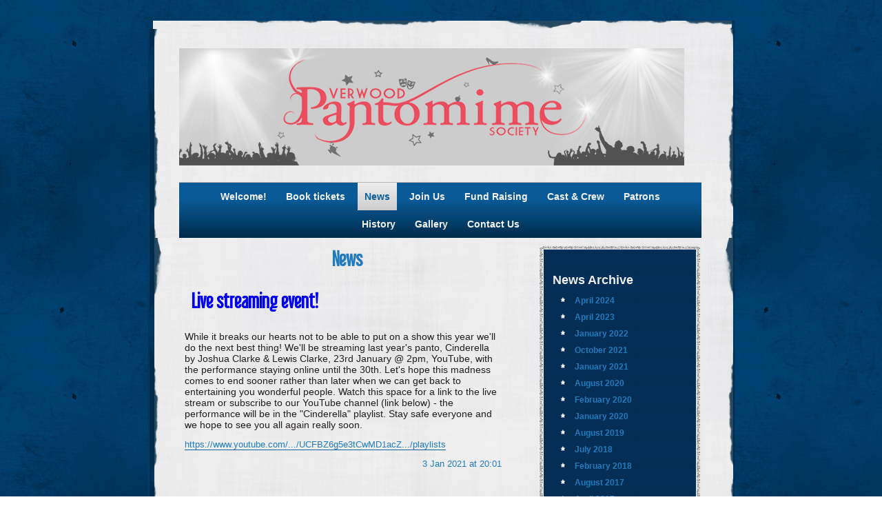

--- FILE ---
content_type: text/html; charset=UTF-8
request_url: https://www.lets-ride.co.uk/VPS/news/archives/01-2021.html
body_size: 3467
content:
<!DOCTYPE html>
<html xmlns="http://www.w3.org/1999/xhtml" xml:lang="en" lang="en">
	<head>
		<meta charset="utf-8" />
		<meta http-equiv="X-UA-Compatible" content="IE=edge" />
				<title>Latest news from Verwood Pantomime Society</title>
		<meta name="description" content="Latest news from Verwood Pantomime Society" />
		<meta name="robots" content="all" />
		<meta name="generator" content="Sandvox 2.10.12" />
		<meta name="viewport" content="width=784" />
		<link rel="shortcut icon" type="image/x-icon" href="../../favicon.ico" />
		<link rel="alternate" type="application/rss+xml" title="RSS: News" href="http://www.verwoodpantomimesociety.co.uk/news/index.xml" />
		<link rel="canonical" href="http://www.verwoodpantomimesociety.co.uk/news/" />
		
		<link rel="stylesheet" type="text/css" href="../../sandvox_OutsidetheLines_blue/main.css" title="Outside the Lines Blue" /><!--[if IE]>
		<link rel="stylesheet" type="text/css" href="../../sandvox_OutsidetheLines_blue/ie.css" /><![endif]-->
		<!--
		Photo credits for this website's design: <http://www.verwoodpantomimesociety.co.uk/sandvox_OutsidetheLines_blue/Credits.rtf>
		Licensing for this website's design:     <http://www.verwoodpantomimesociety.co.uk/sandvox_OutsidetheLines_blue/License.rtf>
		-->
		
		<script type="text/javascript">
		
		  var _gaq = _gaq || [];
		  _gaq.push(['_setAccount', 'UA-35585339-1']);
		  _gaq.push(['_trackPageview']);
		
		  (function() {
		    var ga = document.createElement('script'); ga.type = 'text/javascript'; ga.async = true;
		    ga.src = ('https:' == document.location.protocol ? 'https://ssl' : 'http://www') + '.google-analytics.com/ga.js';
		    var s = document.getElementsByTagName('script')[0]; s.parentNode.insertBefore(ga, s);
		  })();
		
		</script>
	</head>
	<body class="sandvox has-page-title allow-sidebar has-custom-banner no-navigation IR" id="www_verwoodpantomimesociety_co_uk" >
				<div id="page-container">
			<div id="page">
				<div id="page-top" class="no-logo no-title no-tagline">
					<div id="title">
						<h1 class="title hidden"><a href="../../">Richard McPherson</a></h1>
					</div><!-- title -->
					<div id="sitemenu-container">
						<div id="sitemenu">
							<h2 class="hidden">Site Navigation<a href="#page-content" rel="nofollow">[Skip]</a></h2>
							<div id="sitemenu-content">
								<ul>
									<li class="i1 o"><a href="../../" title="Welcome to the Verwood Pantomime Society Website!"><span class="in">Welcome!</span></a></li>
									<li class="i2 e"><a href="../../book-tickets.html" title="Book tickets"><span class="in">Book tickets</span></a></li>
									<li class="i3 o currentPage"><span class="in">News</span></li>
									<li class="i4 e"><a href="../../contact-us-2.html" title="Join Us"><span class="in">Join Us</span></a></li>
									<li class="i5 o"><a href="../../fund-raising.html" title="Fund Raising"><span class="in">Fund Raising</span></a></li>
									<li class="i6 e"><a href="../../cast--crew/" title="Cast &amp; Crew"><span class="in">Cast &amp; Crew</span></a></li>
									<li class="i7 o"><a href="../../patrons.html" title="Patrons"><span class="in">Patrons</span></a></li>
									<li class="i8 e"><a href="../../history.html" title="History"><span class="in">History</span></a></li>
									<li class="i9 o"><a href="../../gallery/" title="Gallery"><span class="in">Gallery</span></a></li>
									<li class="i10 e last-item last"><a href="../../contact-us.html" title="Contact Us"><span class="in">Contact Us</span></a></li>
								</ul>
							</div> <!-- /sitemenu-content -->
						</div> <!-- /sitemenu -->
					</div> <!-- sitemenu-container -->
				</div> <!-- page-top -->
				<div class="clear below-page-top"></div>
				<div id="page-content" class="no-navigation">
					<div id="sidebar-container">
						<div id="sidebar">
							<div id="sidebar-top"></div>
							<div id="sidebar-content">
								<h3 class="hidden">Sidebar<a rel="nofollow" href="#main">[Skip]</a></h3>
								<div class="pagelet titled i1 o last-item">
									<h4 class="title pagelet-title"><span class="in">News Archive</span></h4>
									<div class="pagelet-body">
										<div>
											<!-- sandvox.CollectionArchiveElement -->
											<ul>
												<li><a href="04-2024.html">April 2024</a></li>
												<li><a href="04-2023.html">April 2023</a></li>
												<li><a href="01-2022.html">January 2022</a></li>
												<li><a href="10-2021.html">October 2021</a></li>
												<li><a href="01-2021.html">January 2021</a></li>
												<li><a href="08-2020.html">August 2020</a></li>
												<li><a href="02-2020.html">February 2020</a></li>
												<li><a href="01-2020.html">January 2020</a></li>
												<li><a href="08-2019.html">August 2019</a></li>
												<li><a href="07-2018.html">July 2018</a></li>
												<li><a href="02-2018.html">February 2018</a></li>
												<li><a href="08-2017.html">August 2017</a></li>
												<li><a href="04-2017.html">April 2017</a></li>
												<li><a href="03-2017.html">March 2017</a></li>
												<li><a href="02-2017.html">February 2017</a></li>
												<li><a href="10-2016.html">October 2016</a></li>
												<li><a href="09-2016.html">September 2016</a></li>
												<li><a href="07-2016.html">July 2016</a></li>
												<li><a href="04-2016.html">April 2016</a></li>
												<li><a href="03-2016.html">March 2016</a></li>
												<li><a href="02-2016.html">February 2016</a></li>
												<li><a href="01-2016.html">January 2016</a></li>
												<li><a href="10-2015.html">October 2015</a></li>
												<li><a href="09-2015.html">September 2015</a></li>
												<li><a href="08-2015.html">August 2015</a></li>
												<li><a href="07-2015.html">July 2015</a></li>
												<li><a href="06-2015.html">June 2015</a></li>
												<li><a href="05-2015.html">May 2015</a></li>
												<li><a href="04-2015.html">April 2015</a></li>
												<li><a href="02-2015.html">February 2015</a></li>
												<li><a href="01-2015.html">January 2015</a></li>
												<li><a href="12-2014.html">December 2014</a></li>
												<li><a href="11-2014.html">November 2014</a></li>
												<li><a href="10-2014.html">October 2014</a></li>
												<li><a href="09-2014.html">September 2014</a></li>
												<li><a href="08-2014.html">August 2014</a></li>
												<li><a href="07-2014.html">July 2014</a></li>
												<li><a href="06-2014.html">June 2014</a></li>
												<li><a href="05-2014.html">May 2014</a></li>
												<li><a href="01-2014.html">January 2014</a></li>
												<li><a href="12-2013.html">December 2013</a></li>
												<li><a href="11-2013.html">November 2013</a></li>
												<li><a href="10-2013.html">October 2013</a></li>
												<li><a href="09-2013.html">September 2013</a></li>
												<li><a href="08-2013.html">August 2013</a></li>
												<li><a href="07-2013.html">July 2013</a></li>
												<li><a href="06-2013.html">June 2013</a></li>
												<li><a href="05-2013.html">May 2013</a></li>
												<li><a href="04-2013.html">April 2013</a></li>
												<li><a href="03-2013.html">March 2013</a></li>
												<li><a href="02-2013.html">February 2013</a></li>
												<li><a href="01-2013.html">January 2013</a></li>
												<li><a href="12-2012.html">December 2012</a></li>
												<li><a href="10-2012.html">October 2012</a></li>
												<li><a href="09-2012.html">September 2012</a></li>
											</ul>
											<!-- /sandvox.CollectionArchiveElement -->
										</div>
									</div>
								</div>
							</div> <!-- sidebar-content -->
							<div id="sidebar-bottom"></div>
						</div> <!-- sidebar -->
					</div> <!-- sidebar-container -->
					<div id="main">
						<div id="main-top"></div>
						<div id="main-content">
							<h2 style="text-align:center;" class="title"><span class="in">News</span></h2>
							<div class="article">
								<div class="i1 o last-item article">
									<h2 class="index-title"><a href="../live-streaming-event.html" title="Live streaming event!"><span class="in">Live streaming event!</span></a></h2>
									<div class="article-summary"><p style="unicode-bidi: isolate;"><span style="font-style: normal; font-size: 14px; font-family: Helvetica;">While it breaks our hearts not to be able to put on a show this year we'll do the next best thing! We'll be streaming last year's panto, Cinderella by Joshua Clarke &amp; Lewis Clarke, 23rd January @ 2pm, YouTube, with the performance staying online until the 30th. Let's hope this madness comes to end sooner rather than later when we can get back to entertaining you wonderful people. Watch this space for a link to the live stream or subscribe to our YouTube channel (link below) - the performance will be in the "Cinderella" playlist. Stay safe everyone and we hope to see you all again really soon.</span></p><p style="unicode-bidi: isolate;"><span style="font-family: inherit;"><a href="https://www.youtube.com/channel/UCFBZ6g5e3tCwMD1acZdx4vw/playlists?fbclid=IwAR33Sq32JsdDDwOg-svW7MmX_oCfBEI1VvzwWPU0Byumb4kgFdXK-d2Ukbc" rel="nofollow noopener" target="_blank" style="color: var(--blue-link); background-color: transparent; font-family: inherit;" class="oajrlxb2 g5ia77u1 qu0x051f esr5mh6w e9989ue4 r7d6kgcz rq0escxv nhd2j8a9 nc684nl6 p7hjln8o kvgmc6g5 cxmmr5t8 oygrvhab hcukyx3x jb3vyjys rz4wbd8a qt6c0cv9 a8nywdso i1ao9s8h esuyzwwr f1sip0of lzcic4wl py34i1dx gpro0wi8">https://www.youtube.com/.../UCFBZ6g5e3tCwMD1acZ.../playlists</a></span></p></div>
									<div class="article-info">
										<div class="timestamp"><a href="../live-streaming-event.html" title="Live streaming event!">3 Jan 2021 at 20:01</a></div>
									</div>
								</div>
								<div class="general-index-bottom"></div>
								<div class="article-info">
								</div> <!-- /article-info -->
							</div> <!-- /article -->
						</div> <!-- main-content -->
						<div id="main-bottom"></div>
					</div> <!-- main -->
				</div> <!-- content -->
				<div class="clear below-content"></div>
				<div id="page-bottom">
					<div id="page-bottom-contents">
						<div>© VERWOOD PANTOMIME SOCIETY 2024</div>
						<div class="hidden"> <a rel="nofollow" href="#title">[Back To Top]</a></div>
					</div>
				</div> <!-- page-bottom -->
			</div> <!-- container -->
			<div id="extraDiv1"><span></span></div><div id="extraDiv2"><span></span></div><div id="extraDiv3"><span></span></div><div id="extraDiv4"><span></span></div><div id="extraDiv5"><span></span></div><div id="extraDiv6"><span></span></div>
		</div> <!-- specific body type -->
		<script src="//ajax.aspnetcdn.com/ajax/jQuery/jquery-1.9.1.min.js"></script>
		<script>
		if (typeof jQuery === 'undefined') document.write('<scr'+'ipt src="../../_Resources/jquery-1.9.1.min.js"></scr'+'ipt>');
		</script>
		
		
	</body>
</html>